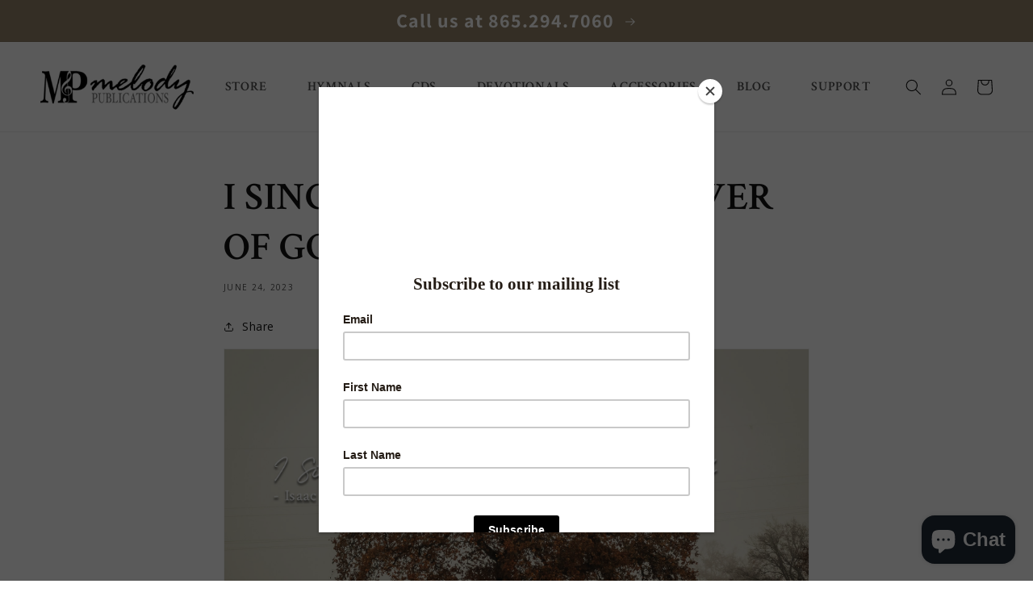

--- FILE ---
content_type: text/javascript; charset=utf-8
request_url: https://melodypublications.com/en-au/products/daily-strength-v-1-devotions-for-bible-believing-study.js?currency=AUD&country=AU
body_size: 867
content:
{"id":4350895652934,"title":"Daily Strength v. 1: Devotions for Bible Believing Study","handle":"daily-strength-v-1-devotions-for-bible-believing-study","description":"\u003cp\u003e      \u003cem\u003eDaily Strength, Volume 1\u003c\/em\u003e, is a powerfully unique book, functioning as a Bible study tool and a daily devotional. Broken out into daily devotions with portions for children and adults, it will be a tremendous asset to your family altar or personal study time.\u003c\/p\u003e\n\u003cp\u003e     This book is the perfect mix of practical teaching and Bible study, covering Compassion, Courage, Faithfulness, Discernment, Peace, Zeal, and more. With a week or more of daily devotions devoted to each topic, this is perfect book for helping you walk away from your devotions truly understanding what the Bible teaches.\u003c\/p\u003e\n\u003cp\u003e     Each volume of the \u003cem\u003eDaily Strength\u003c\/em\u003e series has songs suggested to use during your devotions; many of these songs can be found in the\u003cem\u003e Psalms and Hymns and Spiritual Songs \u003c\/em\u003ehymnal. All scripture quotations are taken from the King James Version.\u003c\/p\u003e\n\u003cp\u003e\u003ca title=\"Sample Week (Excerpt from Volume 1)\" href=\"https:\/\/cdn.shopify.com\/s\/files\/1\/0017\/1645\/3427\/files\/DS1_-_Sample.pdf?v=1630819662\" target=\"_blank\"\u003eSample Week (Excerpt from Volume 1)\u003c\/a\u003e\u003c\/p\u003e","published_at":"2019-11-25T20:28:41-05:00","created_at":"2019-11-25T20:49:30-05:00","vendor":"LTB Publications","type":"Devotional Book","tags":["devotional","devotions","family devotions","hymns","king James","kjb","kjv"],"price":3000,"price_min":3000,"price_max":3000,"available":true,"price_varies":false,"compare_at_price":3700,"compare_at_price_min":3700,"compare_at_price_max":3700,"compare_at_price_varies":false,"variants":[{"id":31201720631366,"title":"Default Title","option1":"Default Title","option2":null,"option3":null,"sku":"DS-01","requires_shipping":true,"taxable":true,"featured_image":null,"available":true,"name":"Daily Strength v. 1: Devotions for Bible Believing Study","public_title":null,"options":["Default Title"],"price":3000,"weight":726,"compare_at_price":3700,"inventory_management":"shopify","barcode":"9781942452171","requires_selling_plan":false,"selling_plan_allocations":[]}],"images":["\/\/cdn.shopify.com\/s\/files\/1\/0017\/1645\/3427\/products\/devo_1.jpg?v=1626449718","\/\/cdn.shopify.com\/s\/files\/1\/0017\/1645\/3427\/products\/DEVO-_30.jpg?v=1634917833","\/\/cdn.shopify.com\/s\/files\/1\/0017\/1645\/3427\/products\/DEVO-_21.jpg?v=1634917864","\/\/cdn.shopify.com\/s\/files\/1\/0017\/1645\/3427\/products\/Devotional-Book_1_0756c054-95b5-4e93-be90-98e5cded6784.jpg?v=1626449718","\/\/cdn.shopify.com\/s\/files\/1\/0017\/1645\/3427\/products\/DEVO-_23.jpg?v=1634917889"],"featured_image":"\/\/cdn.shopify.com\/s\/files\/1\/0017\/1645\/3427\/products\/devo_1.jpg?v=1626449718","options":[{"name":"Title","position":1,"values":["Default Title"]}],"url":"\/en-au\/products\/daily-strength-v-1-devotions-for-bible-believing-study","media":[{"alt":null,"id":20525021954118,"position":1,"preview_image":{"aspect_ratio":1.0,"height":2048,"width":2048,"src":"https:\/\/cdn.shopify.com\/s\/files\/1\/0017\/1645\/3427\/products\/devo_1.jpg?v=1626449718"},"aspect_ratio":1.0,"height":2048,"media_type":"image","src":"https:\/\/cdn.shopify.com\/s\/files\/1\/0017\/1645\/3427\/products\/devo_1.jpg?v=1626449718","width":2048},{"alt":null,"id":20744893497414,"position":2,"preview_image":{"aspect_ratio":1.0,"height":2048,"width":2048,"src":"https:\/\/cdn.shopify.com\/s\/files\/1\/0017\/1645\/3427\/products\/DEVO-_30.jpg?v=1634917833"},"aspect_ratio":1.0,"height":2048,"media_type":"image","src":"https:\/\/cdn.shopify.com\/s\/files\/1\/0017\/1645\/3427\/products\/DEVO-_30.jpg?v=1634917833","width":2048},{"alt":null,"id":20744894021702,"position":3,"preview_image":{"aspect_ratio":1.0,"height":2048,"width":2048,"src":"https:\/\/cdn.shopify.com\/s\/files\/1\/0017\/1645\/3427\/products\/DEVO-_21.jpg?v=1634917864"},"aspect_ratio":1.0,"height":2048,"media_type":"image","src":"https:\/\/cdn.shopify.com\/s\/files\/1\/0017\/1645\/3427\/products\/DEVO-_21.jpg?v=1634917864","width":2048},{"alt":null,"id":6769058218054,"position":4,"preview_image":{"aspect_ratio":1.0,"height":2048,"width":2048,"src":"https:\/\/cdn.shopify.com\/s\/files\/1\/0017\/1645\/3427\/products\/Devotional-Book_1_0756c054-95b5-4e93-be90-98e5cded6784.jpg?v=1626449718"},"aspect_ratio":1.0,"height":2048,"media_type":"image","src":"https:\/\/cdn.shopify.com\/s\/files\/1\/0017\/1645\/3427\/products\/Devotional-Book_1_0756c054-95b5-4e93-be90-98e5cded6784.jpg?v=1626449718","width":2048},{"alt":null,"id":20744894611526,"position":5,"preview_image":{"aspect_ratio":1.0,"height":2048,"width":2048,"src":"https:\/\/cdn.shopify.com\/s\/files\/1\/0017\/1645\/3427\/products\/DEVO-_23.jpg?v=1634917889"},"aspect_ratio":1.0,"height":2048,"media_type":"image","src":"https:\/\/cdn.shopify.com\/s\/files\/1\/0017\/1645\/3427\/products\/DEVO-_23.jpg?v=1634917889","width":2048}],"requires_selling_plan":false,"selling_plan_groups":[]}

--- FILE ---
content_type: text/javascript; charset=utf-8
request_url: https://melodypublications.com/en-au/products/psalms-and-hymns-and-spiritual-songs.js?currency=AUD&country=AU
body_size: 3375
content:
{"id":4509877960774,"title":"Psalms and Hymns and Spiritual Songs","handle":"psalms-and-hymns-and-spiritual-songs","description":"\u003cul\u003e\n\u003cli\u003e\u003ca href=\"https:\/\/cdn.shopify.com\/s\/files\/1\/0017\/1645\/3427\/files\/General_Index.pdf?7323778231468648038\" target=\"_blank\"\u003eGeneral Index\u003c\/a\u003e\u003c\/li\u003e\n\u003cli\u003e\u003ca href=\"https:\/\/cdn.shopify.com\/s\/files\/1\/0017\/1645\/3427\/files\/Scripture_Index.pdf?7323778231468648038\" target=\"_blank\"\u003eScripture Index\u003c\/a\u003e\u003c\/li\u003e\n\u003cli\u003e\u003ca href=\"https:\/\/cdn.shopify.com\/s\/files\/1\/0017\/1645\/3427\/files\/Topical_Index.pdf?7323778231468648038\" target=\"_blank\"\u003eTopical Index\u003c\/a\u003e\u003c\/li\u003e\n\u003c\/ul\u003e\n\u003cp\u003e\u003cbr\u003ePsalms. Hymns. Spiritual Songs. All are commanded. All are included.\u003c\/p\u003e\n\u003cp\u003eDo you want to reawaken congregational song in your church? Do you desire to hear the voices of young and old alike worshiping together in song? Do you believe the Bible? If so, this is your hymnal.\u003cem\u003e\u003cstrong\u003e\u003cbr\u003e\u003c\/strong\u003e\u003c\/em\u003e\u003c\/p\u003e\n\u003cp\u003e\u003cem\u003e\u003cstrong\u003eUse promo code \"case\" (when buying 16 or more) - $17.60 each.\u003c\/strong\u003e\u003c\/em\u003e\u003c\/p\u003e\n\u003cp\u003e\u003cem\u003e\u003cstrong\u003eUse promo code \"bulkphss\" (when buying 176 or more) - $15.50 each. \u003c\/strong\u003e\u003c\/em\u003e\u003c\/p\u003e\n\u003cp\u003e\u003cem\u003e\u003cstrong\u003e\u003cbr\u003e\u003c\/strong\u003ePsalms and Hymns and Spiritual Songs\u003c\/em\u003e stands apart as the most usable hymnal available. It is the most unique, most singable, most accurate, most biblical, most logical, and most exhaustive hymnal.\u003c\/p\u003e\n\u003cp\u003e\u003cem\u003e\u003cspan style=\"text-decoration: underline;\"\u003e\u003cstrong\u003eMost Unique:\u003c\/strong\u003e\u003c\/span\u003e\u003cstrong\u003e \u003c\/strong\u003e\u003c\/em\u003e \u003cem\u003ePsalms and Hymns and Spiritual Songs\u003c\/em\u003e is unlike any hymnal you’ve ever held. With scripture references beside the systems of musick, historical sketches on hundreds of favorite lines, an exhaustive record of the lyric and tune origins and a format focused on congregational song, it is truly one of a kind.\u003c\/p\u003e\n\u003cp\u003e\u003cstrong\u003e\u003cem\u003e\u003cspan style=\"text-decoration: underline;\"\u003eMost Singable:\u003c\/span\u003e \u003c\/em\u003e\u003c\/strong\u003eFrom the beginning sketches of this publication, it has been tuned for congregational and family use. The keys selected are deliberately targeted for accessibility by both male and female voices. Styling and formatting are focused on clarity of lyrics and vocal part reading, along with notations and dynamics that aid congregational song.\u003c\/p\u003e\n\u003cp\u003e\u003cem\u003e\u003cstrong\u003e\u003cspan style=\"text-decoration: underline;\"\u003eMost Accurate:\u003c\/span\u003e\u003c\/strong\u003e \u003c\/em\u003eUsing modern technologies and old-fashioned legwork, the editorial team has taken great pains to ensure the attribution of authorship, origins and original lines are authentic. From the libraries of London to the archives of churches gone by, the smallest details have been validated. The result is a book with pristine lyrics as the author intended, returning mangled and forgotten lines to the hands of the redeemed.\u003c\/p\u003e\n\u003cp\u003e\u003cstrong\u003e\u003cem\u003e\u003cspan style=\"text-decoration: underline;\"\u003eMost Biblical\u003c\/span\u003e\u003c\/em\u003e:\u003c\/strong\u003e With more than 16,000 scripture references from all 66 books of the Bible, the song selections are cross-referenced to nearly any biblical sermon or theme. In addition, a supreme focus has been made to ensure the lyrics are doctrinally sound and definitively biblical.\u003c\/p\u003e\n\u003cp\u003e\u003cstrong\u003e\u003cem\u003e\u003cspan style=\"text-decoration: underline;\"\u003eMost Logical\u003c\/span\u003e\u003c\/em\u003e:\u003c\/strong\u003e Genesis opens with \"In the beginning, God....\" Appropriately, the hymnal opens with \"O Worship the King!\" as it introduces the topic of God. Topics then proceed chronologically through the godhead, creation, the birth of Christ, the gospel, the church, Christian living and more. It pinnacles in parallel with Revelation with praise in Heaven. Songs have been placed in their appropriate timeline and both young and mature Christian alike will find encouragement and learning as they proceed through the selection.\u003c\/p\u003e\n\u003cp\u003e\u003cstrong\u003e\u003cem\u003e\u003cspan style=\"text-decoration: underline;\"\u003eMost Exhaustive:\u003c\/span\u003e \u003c\/em\u003e\u003c\/strong\u003eWith nearly 1,000 songs, \u003cem\u003ePsalms and Hymns and Spiritual Songs\u003c\/em\u003e\u003cspan style=\"text-decoration: underline;\"\u003e\u003c\/span\u003e is a vast collection of hymnody. Covering more than twelve centuries of past labours and reaching across topics that are omitted from nearly every modern publication, these works transcend numerous peoples and languages handed down for centuries to our present day.\u003cbr\u003e\u003cbr\u003e\u003cbr\u003eDimensions: 6.5 width x 9.25 long, 1.75 inches thick\u003cstrong\u003e\u003cbr\u003e\u003c\/strong\u003e\u003c\/p\u003e\n\u003cp\u003e\u003cstrong\u003ePlease Note:\u003c\/strong\u003e\u003c\/p\u003e\n\u003cul\u003e\n\u003cli\u003eEngraved products may require up to 10-15 days for shipment.\u003c\/li\u003e\n\u003c\/ul\u003e\n\u003cp\u003eISBN:\u003c\/p\u003e\n\u003cp\u003e978-1-7328046-1-6 (Grey)\u003cbr\u003e978-1-7328046-2-3 (Brown)\u003cbr\u003e978-1-7328046-3-0 (Burgundy)\u003cbr\u003e978-1-7328046-4-7 (Spiral)\u003cbr\u003e978-1-7328046-0-9 (Leather)\u003c\/p\u003e","published_at":"2020-05-24T16:30:00-04:00","created_at":"2020-05-19T11:33:35-04:00","vendor":"Melody Publications","type":"Hymnal","tags":["great hymns","hymn","hymnal","hymns","king James","kjb","kjv","melody publications","old fashioned","phss","psalms","spiritual songs"],"price":3300,"price_min":3300,"price_max":3300,"available":false,"price_varies":false,"compare_at_price":null,"compare_at_price_min":0,"compare_at_price_max":0,"compare_at_price_varies":false,"variants":[{"id":31723861639238,"title":"Grey","option1":"Grey","option2":null,"option3":null,"sku":"BK001-01","requires_shipping":true,"taxable":true,"featured_image":{"id":29639501545542,"product_id":4509877960774,"position":15,"created_at":"2022-09-23T14:58:52-04:00","updated_at":"2023-01-26T16:11:43-05:00","alt":null,"width":1196,"height":1196,"src":"https:\/\/cdn.shopify.com\/s\/files\/1\/0017\/1645\/3427\/products\/PsalmsandHymns_Gray_Wht.jpg?v=1674767503","variant_ids":[31723861639238]},"available":false,"name":"Psalms and Hymns and Spiritual Songs - Grey","public_title":"Grey","options":["Grey"],"price":3300,"weight":1406,"compare_at_price":null,"inventory_management":"shopify","barcode":"978-1-7328046-1-6","featured_media":{"alt":null,"id":21920426328134,"position":15,"preview_image":{"aspect_ratio":1.0,"height":1196,"width":1196,"src":"https:\/\/cdn.shopify.com\/s\/files\/1\/0017\/1645\/3427\/products\/PsalmsandHymns_Gray_Wht.jpg?v=1674767503"}},"requires_selling_plan":false,"selling_plan_allocations":[]},{"id":31723861606470,"title":"Burgundy","option1":"Burgundy","option2":null,"option3":null,"sku":"BK001-02","requires_shipping":true,"taxable":true,"featured_image":{"id":29639501512774,"product_id":4509877960774,"position":14,"created_at":"2022-09-23T14:58:52-04:00","updated_at":"2023-01-26T16:12:34-05:00","alt":null,"width":1251,"height":1251,"src":"https:\/\/cdn.shopify.com\/s\/files\/1\/0017\/1645\/3427\/products\/PsalmsandHymns_Brown_Wht.jpg?v=1674767554","variant_ids":[31723861606470]},"available":false,"name":"Psalms and Hymns and Spiritual Songs - Burgundy","public_title":"Burgundy","options":["Burgundy"],"price":3300,"weight":1406,"compare_at_price":null,"inventory_management":"shopify","barcode":"978-1-7328046-3-0","featured_media":{"alt":null,"id":21920426295366,"position":14,"preview_image":{"aspect_ratio":1.0,"height":1251,"width":1251,"src":"https:\/\/cdn.shopify.com\/s\/files\/1\/0017\/1645\/3427\/products\/PsalmsandHymns_Brown_Wht.jpg?v=1674767554"}},"requires_selling_plan":false,"selling_plan_allocations":[]},{"id":31723861573702,"title":"Navy","option1":"Navy","option2":null,"option3":null,"sku":"BK001-04","requires_shipping":true,"taxable":true,"featured_image":{"id":29639501578310,"product_id":4509877960774,"position":16,"created_at":"2022-09-23T14:58:52-04:00","updated_at":"2023-01-26T16:12:04-05:00","alt":null,"width":1196,"height":1196,"src":"https:\/\/cdn.shopify.com\/s\/files\/1\/0017\/1645\/3427\/products\/PsalmsandHymns_Navy_Wht.jpg?v=1674767524","variant_ids":[31723861573702]},"available":false,"name":"Psalms and Hymns and Spiritual Songs - Navy","public_title":"Navy","options":["Navy"],"price":3300,"weight":1406,"compare_at_price":null,"inventory_management":"shopify","barcode":"978-1-7328046-5-4","featured_media":{"alt":null,"id":21920426360902,"position":16,"preview_image":{"aspect_ratio":1.0,"height":1196,"width":1196,"src":"https:\/\/cdn.shopify.com\/s\/files\/1\/0017\/1645\/3427\/products\/PsalmsandHymns_Navy_Wht.jpg?v=1674767524"}},"requires_selling_plan":false,"selling_plan_allocations":[]},{"id":40163726196806,"title":"Brown","option1":"Brown","option2":null,"option3":null,"sku":"BK001-03","requires_shipping":true,"taxable":true,"featured_image":null,"available":false,"name":"Psalms and Hymns and Spiritual Songs - Brown","public_title":"Brown","options":["Brown"],"price":3300,"weight":1406,"compare_at_price":null,"inventory_management":"shopify","barcode":"978-1-7328046-2-3","requires_selling_plan":false,"selling_plan_allocations":[]}],"images":["\/\/cdn.shopify.com\/s\/files\/1\/0017\/1645\/3427\/products\/PHSS3.png?v=1663959581","\/\/cdn.shopify.com\/s\/files\/1\/0017\/1645\/3427\/products\/Hymnal_book_2.jpg?v=1673636783","\/\/cdn.shopify.com\/s\/files\/1\/0017\/1645\/3427\/products\/IMG_4762_R_19c2e622-eb1a-4986-84ff-f22009895a74.jpg?v=1673636783","\/\/cdn.shopify.com\/s\/files\/1\/0017\/1645\/3427\/products\/Hymnal_4.jpg?v=1673636783","\/\/cdn.shopify.com\/s\/files\/1\/0017\/1645\/3427\/products\/Engraving_D1.jpg?v=1673636783","\/\/cdn.shopify.com\/s\/files\/1\/0017\/1645\/3427\/products\/Engraving_D2.jpg?v=1673636783","\/\/cdn.shopify.com\/s\/files\/1\/0017\/1645\/3427\/products\/Engraving_D3.jpg?v=1673636783","\/\/cdn.shopify.com\/s\/files\/1\/0017\/1645\/3427\/products\/Engraving_D4.pg.jpg?v=1673636783","\/\/cdn.shopify.com\/s\/files\/1\/0017\/1645\/3427\/products\/160_vellin_5541_0_4d3bb788-a39d-42a6-8465-9249d86630d5.jpg?v=1663959581","\/\/cdn.shopify.com\/s\/files\/1\/0017\/1645\/3427\/products\/160_vellin_5506_0_f5506310-d80f-4594-ab34-a2ba75a9bafd.jpg?v=1663959581","\/\/cdn.shopify.com\/s\/files\/1\/0017\/1645\/3427\/products\/Navy.png?v=1663959581","\/\/cdn.shopify.com\/s\/files\/1\/0017\/1645\/3427\/products\/Song_-_OWTK-001_15871fba-fa6f-4376-b8a2-24aec0c9d078.PNG?v=1663959574","\/\/cdn.shopify.com\/s\/files\/1\/0017\/1645\/3427\/products\/Song_-_TGBTG-024_and_GOOS-025_14da175e-8c03-425c-ba74-7f81bd748398.PNG?v=1663959574","\/\/cdn.shopify.com\/s\/files\/1\/0017\/1645\/3427\/products\/PsalmsandHymns_Brown_Wht.jpg?v=1674767554","\/\/cdn.shopify.com\/s\/files\/1\/0017\/1645\/3427\/products\/PsalmsandHymns_Gray_Wht.jpg?v=1674767503","\/\/cdn.shopify.com\/s\/files\/1\/0017\/1645\/3427\/products\/PsalmsandHymns_Navy_Wht.jpg?v=1674767524"],"featured_image":"\/\/cdn.shopify.com\/s\/files\/1\/0017\/1645\/3427\/products\/PHSS3.png?v=1663959581","options":[{"name":"Color","position":1,"values":["Grey","Burgundy","Navy","Brown"]}],"url":"\/en-au\/products\/psalms-and-hymns-and-spiritual-songs","media":[{"alt":null,"id":21920425377862,"position":1,"preview_image":{"aspect_ratio":0.815,"height":945,"width":770,"src":"https:\/\/cdn.shopify.com\/s\/files\/1\/0017\/1645\/3427\/products\/PHSS3.png?v=1663959581"},"aspect_ratio":0.815,"height":945,"media_type":"image","src":"https:\/\/cdn.shopify.com\/s\/files\/1\/0017\/1645\/3427\/products\/PHSS3.png?v=1663959581","width":770},{"alt":null,"id":6936765005894,"position":2,"preview_image":{"aspect_ratio":1.0,"height":2048,"width":2048,"src":"https:\/\/cdn.shopify.com\/s\/files\/1\/0017\/1645\/3427\/products\/Hymnal_book_2.jpg?v=1673636783"},"aspect_ratio":1.0,"height":2048,"media_type":"image","src":"https:\/\/cdn.shopify.com\/s\/files\/1\/0017\/1645\/3427\/products\/Hymnal_book_2.jpg?v=1673636783","width":2048},{"alt":null,"id":6128480092230,"position":3,"preview_image":{"aspect_ratio":1.5,"height":1633,"width":2449,"src":"https:\/\/cdn.shopify.com\/s\/files\/1\/0017\/1645\/3427\/products\/IMG_4762_R_19c2e622-eb1a-4986-84ff-f22009895a74.jpg?v=1673636783"},"aspect_ratio":1.5,"height":1633,"media_type":"image","src":"https:\/\/cdn.shopify.com\/s\/files\/1\/0017\/1645\/3427\/products\/IMG_4762_R_19c2e622-eb1a-4986-84ff-f22009895a74.jpg?v=1673636783","width":2449},{"alt":null,"id":20185150029894,"position":4,"preview_image":{"aspect_ratio":1.0,"height":2048,"width":2048,"src":"https:\/\/cdn.shopify.com\/s\/files\/1\/0017\/1645\/3427\/products\/Hymnal_4.jpg?v=1673636783"},"aspect_ratio":1.0,"height":2048,"media_type":"image","src":"https:\/\/cdn.shopify.com\/s\/files\/1\/0017\/1645\/3427\/products\/Hymnal_4.jpg?v=1673636783","width":2048},{"alt":null,"id":20650015817798,"position":5,"preview_image":{"aspect_ratio":1.0,"height":2048,"width":2048,"src":"https:\/\/cdn.shopify.com\/s\/files\/1\/0017\/1645\/3427\/products\/Engraving_D1.jpg?v=1673636783"},"aspect_ratio":1.0,"height":2048,"media_type":"image","src":"https:\/\/cdn.shopify.com\/s\/files\/1\/0017\/1645\/3427\/products\/Engraving_D1.jpg?v=1673636783","width":2048},{"alt":null,"id":20650015883334,"position":6,"preview_image":{"aspect_ratio":1.0,"height":2048,"width":2048,"src":"https:\/\/cdn.shopify.com\/s\/files\/1\/0017\/1645\/3427\/products\/Engraving_D2.jpg?v=1673636783"},"aspect_ratio":1.0,"height":2048,"media_type":"image","src":"https:\/\/cdn.shopify.com\/s\/files\/1\/0017\/1645\/3427\/products\/Engraving_D2.jpg?v=1673636783","width":2048},{"alt":null,"id":20650016374854,"position":7,"preview_image":{"aspect_ratio":1.0,"height":2048,"width":2048,"src":"https:\/\/cdn.shopify.com\/s\/files\/1\/0017\/1645\/3427\/products\/Engraving_D3.jpg?v=1673636783"},"aspect_ratio":1.0,"height":2048,"media_type":"image","src":"https:\/\/cdn.shopify.com\/s\/files\/1\/0017\/1645\/3427\/products\/Engraving_D3.jpg?v=1673636783","width":2048},{"alt":null,"id":20650016407622,"position":8,"preview_image":{"aspect_ratio":1.0,"height":2048,"width":2048,"src":"https:\/\/cdn.shopify.com\/s\/files\/1\/0017\/1645\/3427\/products\/Engraving_D4.pg.jpg?v=1673636783"},"aspect_ratio":1.0,"height":2048,"media_type":"image","src":"https:\/\/cdn.shopify.com\/s\/files\/1\/0017\/1645\/3427\/products\/Engraving_D4.pg.jpg?v=1673636783","width":2048},{"alt":null,"id":6128479993926,"position":9,"preview_image":{"aspect_ratio":0.864,"height":544,"width":470,"src":"https:\/\/cdn.shopify.com\/s\/files\/1\/0017\/1645\/3427\/products\/160_vellin_5541_0_4d3bb788-a39d-42a6-8465-9249d86630d5.jpg?v=1663959581"},"aspect_ratio":0.864,"height":544,"media_type":"image","src":"https:\/\/cdn.shopify.com\/s\/files\/1\/0017\/1645\/3427\/products\/160_vellin_5541_0_4d3bb788-a39d-42a6-8465-9249d86630d5.jpg?v=1663959581","width":470},{"alt":null,"id":6128480026694,"position":10,"preview_image":{"aspect_ratio":0.864,"height":544,"width":470,"src":"https:\/\/cdn.shopify.com\/s\/files\/1\/0017\/1645\/3427\/products\/160_vellin_5506_0_f5506310-d80f-4594-ab34-a2ba75a9bafd.jpg?v=1663959581"},"aspect_ratio":0.864,"height":544,"media_type":"image","src":"https:\/\/cdn.shopify.com\/s\/files\/1\/0017\/1645\/3427\/products\/160_vellin_5506_0_f5506310-d80f-4594-ab34-a2ba75a9bafd.jpg?v=1663959581","width":470},{"alt":null,"id":21666729394246,"position":11,"preview_image":{"aspect_ratio":1.006,"height":497,"width":500,"src":"https:\/\/cdn.shopify.com\/s\/files\/1\/0017\/1645\/3427\/products\/Navy.png?v=1663959581"},"aspect_ratio":1.006,"height":497,"media_type":"image","src":"https:\/\/cdn.shopify.com\/s\/files\/1\/0017\/1645\/3427\/products\/Navy.png?v=1663959581","width":500},{"alt":null,"id":6128479830086,"position":12,"preview_image":{"aspect_ratio":0.754,"height":910,"width":686,"src":"https:\/\/cdn.shopify.com\/s\/files\/1\/0017\/1645\/3427\/products\/Song_-_OWTK-001_15871fba-fa6f-4376-b8a2-24aec0c9d078.PNG?v=1663959574"},"aspect_ratio":0.754,"height":910,"media_type":"image","src":"https:\/\/cdn.shopify.com\/s\/files\/1\/0017\/1645\/3427\/products\/Song_-_OWTK-001_15871fba-fa6f-4376-b8a2-24aec0c9d078.PNG?v=1663959574","width":686},{"alt":null,"id":6128479862854,"position":13,"preview_image":{"aspect_ratio":1.452,"height":900,"width":1307,"src":"https:\/\/cdn.shopify.com\/s\/files\/1\/0017\/1645\/3427\/products\/Song_-_TGBTG-024_and_GOOS-025_14da175e-8c03-425c-ba74-7f81bd748398.PNG?v=1663959574"},"aspect_ratio":1.452,"height":900,"media_type":"image","src":"https:\/\/cdn.shopify.com\/s\/files\/1\/0017\/1645\/3427\/products\/Song_-_TGBTG-024_and_GOOS-025_14da175e-8c03-425c-ba74-7f81bd748398.PNG?v=1663959574","width":1307},{"alt":null,"id":21920426295366,"position":14,"preview_image":{"aspect_ratio":1.0,"height":1251,"width":1251,"src":"https:\/\/cdn.shopify.com\/s\/files\/1\/0017\/1645\/3427\/products\/PsalmsandHymns_Brown_Wht.jpg?v=1674767554"},"aspect_ratio":1.0,"height":1251,"media_type":"image","src":"https:\/\/cdn.shopify.com\/s\/files\/1\/0017\/1645\/3427\/products\/PsalmsandHymns_Brown_Wht.jpg?v=1674767554","width":1251},{"alt":null,"id":21920426328134,"position":15,"preview_image":{"aspect_ratio":1.0,"height":1196,"width":1196,"src":"https:\/\/cdn.shopify.com\/s\/files\/1\/0017\/1645\/3427\/products\/PsalmsandHymns_Gray_Wht.jpg?v=1674767503"},"aspect_ratio":1.0,"height":1196,"media_type":"image","src":"https:\/\/cdn.shopify.com\/s\/files\/1\/0017\/1645\/3427\/products\/PsalmsandHymns_Gray_Wht.jpg?v=1674767503","width":1196},{"alt":null,"id":21920426360902,"position":16,"preview_image":{"aspect_ratio":1.0,"height":1196,"width":1196,"src":"https:\/\/cdn.shopify.com\/s\/files\/1\/0017\/1645\/3427\/products\/PsalmsandHymns_Navy_Wht.jpg?v=1674767524"},"aspect_ratio":1.0,"height":1196,"media_type":"image","src":"https:\/\/cdn.shopify.com\/s\/files\/1\/0017\/1645\/3427\/products\/PsalmsandHymns_Navy_Wht.jpg?v=1674767524","width":1196}],"requires_selling_plan":false,"selling_plan_groups":[]}